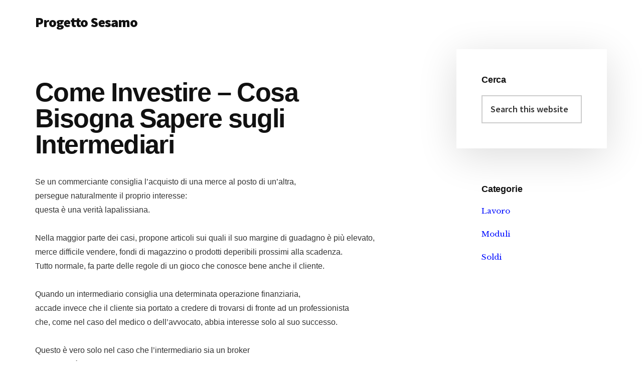

--- FILE ---
content_type: text/html; charset=UTF-8
request_url: https://progettosesamo.it/come-investire-cosa-bisogna-sapere-sugli-intermediari
body_size: 10668
content:
<!DOCTYPE html>
<html lang="it-IT">
<head >
<meta charset="UTF-8" />
<meta name="viewport" content="width=device-width, initial-scale=1" />
<meta name='robots' content='index, follow, max-image-preview:large, max-snippet:-1, max-video-preview:-1' />
	<style>img:is([sizes="auto" i], [sizes^="auto," i]) { contain-intrinsic-size: 3000px 1500px }</style>
	
	<!-- This site is optimized with the Yoast SEO plugin v26.4 - https://yoast.com/wordpress/plugins/seo/ -->
	<title>Come Investire - Cosa Bisogna Sapere sugli Intermediari - Progetto Sesamo</title>
	<link rel="canonical" href="https://progettosesamo.it/come-investire-cosa-bisogna-sapere-sugli-intermediari" />
	<meta property="og:locale" content="it_IT" />
	<meta property="og:type" content="article" />
	<meta property="og:title" content="Come Investire - Cosa Bisogna Sapere sugli Intermediari - Progetto Sesamo" />
	<meta property="og:description" content="Se un commerciante consiglia l&#8217;acquisto di una merce al posto di un&#8217;altra, persegue naturalmente il proprio interesse: questa è una verità lapalissiana. Nella maggior parte dei casi, propone articoli sui quali il suo margine di guadagno è più elevato, merce difficile vendere, fondi di magazzino o prodotti deperibili prossimi alla scadenza. Tutto normale, fa parte [&hellip;]" />
	<meta property="og:url" content="https://progettosesamo.it/come-investire-cosa-bisogna-sapere-sugli-intermediari" />
	<meta property="og:site_name" content="Progetto Sesamo" />
	<meta property="article:published_time" content="2017-11-20T08:32:16+00:00" />
	<meta name="author" content="admin" />
	<meta name="twitter:card" content="summary_large_image" />
	<meta name="twitter:label1" content="Scritto da" />
	<meta name="twitter:data1" content="admin" />
	<meta name="twitter:label2" content="Tempo di lettura stimato" />
	<meta name="twitter:data2" content="2 minuti" />
	<script type="application/ld+json" class="yoast-schema-graph">{"@context":"https://schema.org","@graph":[{"@type":"WebPage","@id":"https://progettosesamo.it/come-investire-cosa-bisogna-sapere-sugli-intermediari","url":"https://progettosesamo.it/come-investire-cosa-bisogna-sapere-sugli-intermediari","name":"Come Investire - Cosa Bisogna Sapere sugli Intermediari - Progetto Sesamo","isPartOf":{"@id":"https://progettosesamo.it/#website"},"datePublished":"2017-11-20T08:32:16+00:00","author":{"@id":"https://progettosesamo.it/#/schema/person/df4c3397abcd3932c6ff363fc4732fce"},"breadcrumb":{"@id":"https://progettosesamo.it/come-investire-cosa-bisogna-sapere-sugli-intermediari#breadcrumb"},"inLanguage":"it-IT","potentialAction":[{"@type":"ReadAction","target":["https://progettosesamo.it/come-investire-cosa-bisogna-sapere-sugli-intermediari"]}]},{"@type":"BreadcrumbList","@id":"https://progettosesamo.it/come-investire-cosa-bisogna-sapere-sugli-intermediari#breadcrumb","itemListElement":[{"@type":"ListItem","position":1,"name":"Home","item":"https://progettosesamo.it/"},{"@type":"ListItem","position":2,"name":"Come Investire &#8211; Cosa Bisogna Sapere sugli Intermediari"}]},{"@type":"WebSite","@id":"https://progettosesamo.it/#website","url":"https://progettosesamo.it/","name":"Progetto Sesamo","description":"Apriamo le Porte a Soldi e Lavoro","potentialAction":[{"@type":"SearchAction","target":{"@type":"EntryPoint","urlTemplate":"https://progettosesamo.it/?s={search_term_string}"},"query-input":{"@type":"PropertyValueSpecification","valueRequired":true,"valueName":"search_term_string"}}],"inLanguage":"it-IT"},{"@type":"Person","@id":"https://progettosesamo.it/#/schema/person/df4c3397abcd3932c6ff363fc4732fce","name":"admin","image":{"@type":"ImageObject","inLanguage":"it-IT","@id":"https://progettosesamo.it/#/schema/person/image/","url":"https://secure.gravatar.com/avatar/da2013040f558945db515bbb8ef87494257138eec1d3cda9f8c5e2d610b13bc7?s=96&d=mm&r=g","contentUrl":"https://secure.gravatar.com/avatar/da2013040f558945db515bbb8ef87494257138eec1d3cda9f8c5e2d610b13bc7?s=96&d=mm&r=g","caption":"admin"}}]}</script>
	<!-- / Yoast SEO plugin. -->


<link rel='dns-prefetch' href='//static.addtoany.com' />
<link rel='dns-prefetch' href='//stats.wp.com' />
<link rel='dns-prefetch' href='//fonts.googleapis.com' />
<link rel="alternate" type="application/rss+xml" title="Progetto Sesamo &raquo; Feed" href="https://progettosesamo.it/feed" />
<script>
window._wpemojiSettings = {"baseUrl":"https:\/\/s.w.org\/images\/core\/emoji\/16.0.1\/72x72\/","ext":".png","svgUrl":"https:\/\/s.w.org\/images\/core\/emoji\/16.0.1\/svg\/","svgExt":".svg","source":{"concatemoji":"https:\/\/progettosesamo.it\/wp-includes\/js\/wp-emoji-release.min.js?ver=6.8.3"}};
/*! This file is auto-generated */
!function(s,n){var o,i,e;function c(e){try{var t={supportTests:e,timestamp:(new Date).valueOf()};sessionStorage.setItem(o,JSON.stringify(t))}catch(e){}}function p(e,t,n){e.clearRect(0,0,e.canvas.width,e.canvas.height),e.fillText(t,0,0);var t=new Uint32Array(e.getImageData(0,0,e.canvas.width,e.canvas.height).data),a=(e.clearRect(0,0,e.canvas.width,e.canvas.height),e.fillText(n,0,0),new Uint32Array(e.getImageData(0,0,e.canvas.width,e.canvas.height).data));return t.every(function(e,t){return e===a[t]})}function u(e,t){e.clearRect(0,0,e.canvas.width,e.canvas.height),e.fillText(t,0,0);for(var n=e.getImageData(16,16,1,1),a=0;a<n.data.length;a++)if(0!==n.data[a])return!1;return!0}function f(e,t,n,a){switch(t){case"flag":return n(e,"\ud83c\udff3\ufe0f\u200d\u26a7\ufe0f","\ud83c\udff3\ufe0f\u200b\u26a7\ufe0f")?!1:!n(e,"\ud83c\udde8\ud83c\uddf6","\ud83c\udde8\u200b\ud83c\uddf6")&&!n(e,"\ud83c\udff4\udb40\udc67\udb40\udc62\udb40\udc65\udb40\udc6e\udb40\udc67\udb40\udc7f","\ud83c\udff4\u200b\udb40\udc67\u200b\udb40\udc62\u200b\udb40\udc65\u200b\udb40\udc6e\u200b\udb40\udc67\u200b\udb40\udc7f");case"emoji":return!a(e,"\ud83e\udedf")}return!1}function g(e,t,n,a){var r="undefined"!=typeof WorkerGlobalScope&&self instanceof WorkerGlobalScope?new OffscreenCanvas(300,150):s.createElement("canvas"),o=r.getContext("2d",{willReadFrequently:!0}),i=(o.textBaseline="top",o.font="600 32px Arial",{});return e.forEach(function(e){i[e]=t(o,e,n,a)}),i}function t(e){var t=s.createElement("script");t.src=e,t.defer=!0,s.head.appendChild(t)}"undefined"!=typeof Promise&&(o="wpEmojiSettingsSupports",i=["flag","emoji"],n.supports={everything:!0,everythingExceptFlag:!0},e=new Promise(function(e){s.addEventListener("DOMContentLoaded",e,{once:!0})}),new Promise(function(t){var n=function(){try{var e=JSON.parse(sessionStorage.getItem(o));if("object"==typeof e&&"number"==typeof e.timestamp&&(new Date).valueOf()<e.timestamp+604800&&"object"==typeof e.supportTests)return e.supportTests}catch(e){}return null}();if(!n){if("undefined"!=typeof Worker&&"undefined"!=typeof OffscreenCanvas&&"undefined"!=typeof URL&&URL.createObjectURL&&"undefined"!=typeof Blob)try{var e="postMessage("+g.toString()+"("+[JSON.stringify(i),f.toString(),p.toString(),u.toString()].join(",")+"));",a=new Blob([e],{type:"text/javascript"}),r=new Worker(URL.createObjectURL(a),{name:"wpTestEmojiSupports"});return void(r.onmessage=function(e){c(n=e.data),r.terminate(),t(n)})}catch(e){}c(n=g(i,f,p,u))}t(n)}).then(function(e){for(var t in e)n.supports[t]=e[t],n.supports.everything=n.supports.everything&&n.supports[t],"flag"!==t&&(n.supports.everythingExceptFlag=n.supports.everythingExceptFlag&&n.supports[t]);n.supports.everythingExceptFlag=n.supports.everythingExceptFlag&&!n.supports.flag,n.DOMReady=!1,n.readyCallback=function(){n.DOMReady=!0}}).then(function(){return e}).then(function(){var e;n.supports.everything||(n.readyCallback(),(e=n.source||{}).concatemoji?t(e.concatemoji):e.wpemoji&&e.twemoji&&(t(e.twemoji),t(e.wpemoji)))}))}((window,document),window._wpemojiSettings);
</script>
<link rel='stylesheet' id='authority-pro-css' href='https://progettosesamo.it/wp-content/themes/authority-pro/style.css?ver=1.3.0' media='all' />
<style id='wp-emoji-styles-inline-css'>

	img.wp-smiley, img.emoji {
		display: inline !important;
		border: none !important;
		box-shadow: none !important;
		height: 1em !important;
		width: 1em !important;
		margin: 0 0.07em !important;
		vertical-align: -0.1em !important;
		background: none !important;
		padding: 0 !important;
	}
</style>
<link rel='stylesheet' id='wp-block-library-css' href='https://progettosesamo.it/wp-includes/css/dist/block-library/style.min.css?ver=6.8.3' media='all' />
<style id='classic-theme-styles-inline-css'>
/*! This file is auto-generated */
.wp-block-button__link{color:#fff;background-color:#32373c;border-radius:9999px;box-shadow:none;text-decoration:none;padding:calc(.667em + 2px) calc(1.333em + 2px);font-size:1.125em}.wp-block-file__button{background:#32373c;color:#fff;text-decoration:none}
</style>
<link rel='stylesheet' id='mediaelement-css' href='https://progettosesamo.it/wp-includes/js/mediaelement/mediaelementplayer-legacy.min.css?ver=4.2.17' media='all' />
<link rel='stylesheet' id='wp-mediaelement-css' href='https://progettosesamo.it/wp-includes/js/mediaelement/wp-mediaelement.min.css?ver=6.8.3' media='all' />
<style id='jetpack-sharing-buttons-style-inline-css'>
.jetpack-sharing-buttons__services-list{display:flex;flex-direction:row;flex-wrap:wrap;gap:0;list-style-type:none;margin:5px;padding:0}.jetpack-sharing-buttons__services-list.has-small-icon-size{font-size:12px}.jetpack-sharing-buttons__services-list.has-normal-icon-size{font-size:16px}.jetpack-sharing-buttons__services-list.has-large-icon-size{font-size:24px}.jetpack-sharing-buttons__services-list.has-huge-icon-size{font-size:36px}@media print{.jetpack-sharing-buttons__services-list{display:none!important}}.editor-styles-wrapper .wp-block-jetpack-sharing-buttons{gap:0;padding-inline-start:0}ul.jetpack-sharing-buttons__services-list.has-background{padding:1.25em 2.375em}
</style>
<style id='global-styles-inline-css'>
:root{--wp--preset--aspect-ratio--square: 1;--wp--preset--aspect-ratio--4-3: 4/3;--wp--preset--aspect-ratio--3-4: 3/4;--wp--preset--aspect-ratio--3-2: 3/2;--wp--preset--aspect-ratio--2-3: 2/3;--wp--preset--aspect-ratio--16-9: 16/9;--wp--preset--aspect-ratio--9-16: 9/16;--wp--preset--color--black: #000000;--wp--preset--color--cyan-bluish-gray: #abb8c3;--wp--preset--color--white: #ffffff;--wp--preset--color--pale-pink: #f78da7;--wp--preset--color--vivid-red: #cf2e2e;--wp--preset--color--luminous-vivid-orange: #ff6900;--wp--preset--color--luminous-vivid-amber: #fcb900;--wp--preset--color--light-green-cyan: #7bdcb5;--wp--preset--color--vivid-green-cyan: #00d084;--wp--preset--color--pale-cyan-blue: #8ed1fc;--wp--preset--color--vivid-cyan-blue: #0693e3;--wp--preset--color--vivid-purple: #9b51e0;--wp--preset--color--theme-primary: #000cff;--wp--preset--gradient--vivid-cyan-blue-to-vivid-purple: linear-gradient(135deg,rgba(6,147,227,1) 0%,rgb(155,81,224) 100%);--wp--preset--gradient--light-green-cyan-to-vivid-green-cyan: linear-gradient(135deg,rgb(122,220,180) 0%,rgb(0,208,130) 100%);--wp--preset--gradient--luminous-vivid-amber-to-luminous-vivid-orange: linear-gradient(135deg,rgba(252,185,0,1) 0%,rgba(255,105,0,1) 100%);--wp--preset--gradient--luminous-vivid-orange-to-vivid-red: linear-gradient(135deg,rgba(255,105,0,1) 0%,rgb(207,46,46) 100%);--wp--preset--gradient--very-light-gray-to-cyan-bluish-gray: linear-gradient(135deg,rgb(238,238,238) 0%,rgb(169,184,195) 100%);--wp--preset--gradient--cool-to-warm-spectrum: linear-gradient(135deg,rgb(74,234,220) 0%,rgb(151,120,209) 20%,rgb(207,42,186) 40%,rgb(238,44,130) 60%,rgb(251,105,98) 80%,rgb(254,248,76) 100%);--wp--preset--gradient--blush-light-purple: linear-gradient(135deg,rgb(255,206,236) 0%,rgb(152,150,240) 100%);--wp--preset--gradient--blush-bordeaux: linear-gradient(135deg,rgb(254,205,165) 0%,rgb(254,45,45) 50%,rgb(107,0,62) 100%);--wp--preset--gradient--luminous-dusk: linear-gradient(135deg,rgb(255,203,112) 0%,rgb(199,81,192) 50%,rgb(65,88,208) 100%);--wp--preset--gradient--pale-ocean: linear-gradient(135deg,rgb(255,245,203) 0%,rgb(182,227,212) 50%,rgb(51,167,181) 100%);--wp--preset--gradient--electric-grass: linear-gradient(135deg,rgb(202,248,128) 0%,rgb(113,206,126) 100%);--wp--preset--gradient--midnight: linear-gradient(135deg,rgb(2,3,129) 0%,rgb(40,116,252) 100%);--wp--preset--font-size--small: 12px;--wp--preset--font-size--medium: 20px;--wp--preset--font-size--large: 20px;--wp--preset--font-size--x-large: 42px;--wp--preset--font-size--normal: 16px;--wp--preset--font-size--larger: 24px;--wp--preset--spacing--20: 0.44rem;--wp--preset--spacing--30: 0.67rem;--wp--preset--spacing--40: 1rem;--wp--preset--spacing--50: 1.5rem;--wp--preset--spacing--60: 2.25rem;--wp--preset--spacing--70: 3.38rem;--wp--preset--spacing--80: 5.06rem;--wp--preset--shadow--natural: 6px 6px 9px rgba(0, 0, 0, 0.2);--wp--preset--shadow--deep: 12px 12px 50px rgba(0, 0, 0, 0.4);--wp--preset--shadow--sharp: 6px 6px 0px rgba(0, 0, 0, 0.2);--wp--preset--shadow--outlined: 6px 6px 0px -3px rgba(255, 255, 255, 1), 6px 6px rgba(0, 0, 0, 1);--wp--preset--shadow--crisp: 6px 6px 0px rgba(0, 0, 0, 1);}:where(.is-layout-flex){gap: 0.5em;}:where(.is-layout-grid){gap: 0.5em;}body .is-layout-flex{display: flex;}.is-layout-flex{flex-wrap: wrap;align-items: center;}.is-layout-flex > :is(*, div){margin: 0;}body .is-layout-grid{display: grid;}.is-layout-grid > :is(*, div){margin: 0;}:where(.wp-block-columns.is-layout-flex){gap: 2em;}:where(.wp-block-columns.is-layout-grid){gap: 2em;}:where(.wp-block-post-template.is-layout-flex){gap: 1.25em;}:where(.wp-block-post-template.is-layout-grid){gap: 1.25em;}.has-black-color{color: var(--wp--preset--color--black) !important;}.has-cyan-bluish-gray-color{color: var(--wp--preset--color--cyan-bluish-gray) !important;}.has-white-color{color: var(--wp--preset--color--white) !important;}.has-pale-pink-color{color: var(--wp--preset--color--pale-pink) !important;}.has-vivid-red-color{color: var(--wp--preset--color--vivid-red) !important;}.has-luminous-vivid-orange-color{color: var(--wp--preset--color--luminous-vivid-orange) !important;}.has-luminous-vivid-amber-color{color: var(--wp--preset--color--luminous-vivid-amber) !important;}.has-light-green-cyan-color{color: var(--wp--preset--color--light-green-cyan) !important;}.has-vivid-green-cyan-color{color: var(--wp--preset--color--vivid-green-cyan) !important;}.has-pale-cyan-blue-color{color: var(--wp--preset--color--pale-cyan-blue) !important;}.has-vivid-cyan-blue-color{color: var(--wp--preset--color--vivid-cyan-blue) !important;}.has-vivid-purple-color{color: var(--wp--preset--color--vivid-purple) !important;}.has-black-background-color{background-color: var(--wp--preset--color--black) !important;}.has-cyan-bluish-gray-background-color{background-color: var(--wp--preset--color--cyan-bluish-gray) !important;}.has-white-background-color{background-color: var(--wp--preset--color--white) !important;}.has-pale-pink-background-color{background-color: var(--wp--preset--color--pale-pink) !important;}.has-vivid-red-background-color{background-color: var(--wp--preset--color--vivid-red) !important;}.has-luminous-vivid-orange-background-color{background-color: var(--wp--preset--color--luminous-vivid-orange) !important;}.has-luminous-vivid-amber-background-color{background-color: var(--wp--preset--color--luminous-vivid-amber) !important;}.has-light-green-cyan-background-color{background-color: var(--wp--preset--color--light-green-cyan) !important;}.has-vivid-green-cyan-background-color{background-color: var(--wp--preset--color--vivid-green-cyan) !important;}.has-pale-cyan-blue-background-color{background-color: var(--wp--preset--color--pale-cyan-blue) !important;}.has-vivid-cyan-blue-background-color{background-color: var(--wp--preset--color--vivid-cyan-blue) !important;}.has-vivid-purple-background-color{background-color: var(--wp--preset--color--vivid-purple) !important;}.has-black-border-color{border-color: var(--wp--preset--color--black) !important;}.has-cyan-bluish-gray-border-color{border-color: var(--wp--preset--color--cyan-bluish-gray) !important;}.has-white-border-color{border-color: var(--wp--preset--color--white) !important;}.has-pale-pink-border-color{border-color: var(--wp--preset--color--pale-pink) !important;}.has-vivid-red-border-color{border-color: var(--wp--preset--color--vivid-red) !important;}.has-luminous-vivid-orange-border-color{border-color: var(--wp--preset--color--luminous-vivid-orange) !important;}.has-luminous-vivid-amber-border-color{border-color: var(--wp--preset--color--luminous-vivid-amber) !important;}.has-light-green-cyan-border-color{border-color: var(--wp--preset--color--light-green-cyan) !important;}.has-vivid-green-cyan-border-color{border-color: var(--wp--preset--color--vivid-green-cyan) !important;}.has-pale-cyan-blue-border-color{border-color: var(--wp--preset--color--pale-cyan-blue) !important;}.has-vivid-cyan-blue-border-color{border-color: var(--wp--preset--color--vivid-cyan-blue) !important;}.has-vivid-purple-border-color{border-color: var(--wp--preset--color--vivid-purple) !important;}.has-vivid-cyan-blue-to-vivid-purple-gradient-background{background: var(--wp--preset--gradient--vivid-cyan-blue-to-vivid-purple) !important;}.has-light-green-cyan-to-vivid-green-cyan-gradient-background{background: var(--wp--preset--gradient--light-green-cyan-to-vivid-green-cyan) !important;}.has-luminous-vivid-amber-to-luminous-vivid-orange-gradient-background{background: var(--wp--preset--gradient--luminous-vivid-amber-to-luminous-vivid-orange) !important;}.has-luminous-vivid-orange-to-vivid-red-gradient-background{background: var(--wp--preset--gradient--luminous-vivid-orange-to-vivid-red) !important;}.has-very-light-gray-to-cyan-bluish-gray-gradient-background{background: var(--wp--preset--gradient--very-light-gray-to-cyan-bluish-gray) !important;}.has-cool-to-warm-spectrum-gradient-background{background: var(--wp--preset--gradient--cool-to-warm-spectrum) !important;}.has-blush-light-purple-gradient-background{background: var(--wp--preset--gradient--blush-light-purple) !important;}.has-blush-bordeaux-gradient-background{background: var(--wp--preset--gradient--blush-bordeaux) !important;}.has-luminous-dusk-gradient-background{background: var(--wp--preset--gradient--luminous-dusk) !important;}.has-pale-ocean-gradient-background{background: var(--wp--preset--gradient--pale-ocean) !important;}.has-electric-grass-gradient-background{background: var(--wp--preset--gradient--electric-grass) !important;}.has-midnight-gradient-background{background: var(--wp--preset--gradient--midnight) !important;}.has-small-font-size{font-size: var(--wp--preset--font-size--small) !important;}.has-medium-font-size{font-size: var(--wp--preset--font-size--medium) !important;}.has-large-font-size{font-size: var(--wp--preset--font-size--large) !important;}.has-x-large-font-size{font-size: var(--wp--preset--font-size--x-large) !important;}
:where(.wp-block-post-template.is-layout-flex){gap: 1.25em;}:where(.wp-block-post-template.is-layout-grid){gap: 1.25em;}
:where(.wp-block-columns.is-layout-flex){gap: 2em;}:where(.wp-block-columns.is-layout-grid){gap: 2em;}
:root :where(.wp-block-pullquote){font-size: 1.5em;line-height: 1.6;}
</style>
<link rel='stylesheet' id='contact-form-7-css' href='https://progettosesamo.it/wp-content/plugins/contact-form-7/includes/css/styles.css?ver=6.1.3' media='all' />
<link rel='stylesheet' id='wp-automatic-css' href='https://progettosesamo.it/wp-content/plugins/wp-automatic-plugin-for-wordpress/css/admin-dashboard.css?ver=1.0.0' media='all' />
<link rel='stylesheet' id='wp-automatic-gallery-css' href='https://progettosesamo.it/wp-content/plugins/wp-automatic-plugin-for-wordpress/css/wp-automatic.css?ver=1.0.0' media='all' />
<link rel='stylesheet' id='crp-style-text-only-css' href='https://progettosesamo.it/wp-content/plugins/contextual-related-posts/css/text-only.min.css?ver=4.1.0' media='all' />
<link rel='stylesheet' id='authority-fonts-css' href='//fonts.googleapis.com/css?family=Source+Sans+Pro%3A600%2C700%2C900%7CLibre+Baskerville%3A400%2C400italic%2C700&#038;ver=1.3.0' media='all' />
<link rel='stylesheet' id='dashicons-css' href='https://progettosesamo.it/wp-includes/css/dashicons.min.css?ver=6.8.3' media='all' />
<link rel='stylesheet' id='authority-pro-gutenberg-css' href='https://progettosesamo.it/wp-content/themes/authority-pro/lib/gutenberg/front-end.css?ver=1.3.0' media='all' />
<style id='authority-pro-gutenberg-inline-css'>
.ab-block-post-grid a.ab-block-post-grid-more-link,
.ab-block-post-grid .ab-post-grid-items .ab-block-post-grid-title a:focus,
.ab-block-post-grid .ab-post-grid-items .ab-block-post-grid-title a:hover,
.wp-block-image.vertical-caption figcaption a:focus,
.wp-block-image.vertical-caption figcaption a:hover {
	color: #000cff;
}

.site-container .ab-button,
.site-container .ab-newsletter-submit,
.site-container .ab-newsletter-submit:hover,
.site-container .wp-block-button .wp-block-button__link,
.wp-block-media-text .wp-block-media-text__media::after,
.wp-block-image.stylized-background::after {
	background-color: #000cff;
}

.site-container .ab-button,
.wp-block-button .wp-block-button__link:not(.has-background),
.wp-block-button .wp-block-button__link:not(.has-background):focus,
.wp-block-button .wp-block-button__link:not(.has-background):hover {
	color: #ffffff;
}

.site-container .wp-block-button.is-style-outline .wp-block-button__link {
	color: #000cff;
}

.site-container .wp-block-button.is-style-outline .wp-block-button__link:focus,
.site-container .wp-block-button.is-style-outline .wp-block-button__link:hover {
	color: #232fff;
}

.site-container .wp-block-pullquote.is-style-solid-color {
	background-color: #000cff;
}		.site-container .has-small-font-size {
			font-size: 12px;
		}		.site-container .has-normal-font-size {
			font-size: 16px;
		}		.site-container .has-large-font-size {
			font-size: 20px;
		}		.site-container .has-larger-font-size {
			font-size: 24px;
		}		.site-container .has-theme-primary-color,
		.site-container .wp-block-button .wp-block-button__link.has-theme-primary-color,
		.site-container .wp-block-button.is-style-outline .wp-block-button__link.has-theme-primary-color {
			color: #000cff;
		}

		.site-container .has-theme-primary-background-color,
		.site-container .wp-block-button .wp-block-button__link.has-theme-primary-background-color,
		.site-container .wp-block-pullquote.is-style-solid-color.has-theme-primary-background-color {
			background-color: #000cff;
		}
</style>
<link rel='stylesheet' id='addtoany-css' href='https://progettosesamo.it/wp-content/plugins/add-to-any/addtoany.min.css?ver=1.16' media='all' />
<script id="addtoany-core-js-before">
window.a2a_config=window.a2a_config||{};a2a_config.callbacks=[];a2a_config.overlays=[];a2a_config.templates={};a2a_localize = {
	Share: "Condividi",
	Save: "Salva",
	Subscribe: "Abbonati",
	Email: "Email",
	Bookmark: "Segnalibro",
	ShowAll: "espandi",
	ShowLess: "comprimi",
	FindServices: "Trova servizi",
	FindAnyServiceToAddTo: "Trova subito un servizio da aggiungere",
	PoweredBy: "Powered by",
	ShareViaEmail: "Condividi via email",
	SubscribeViaEmail: "Iscriviti via email",
	BookmarkInYourBrowser: "Aggiungi ai segnalibri",
	BookmarkInstructions: "Premi Ctrl+D o \u2318+D per mettere questa pagina nei preferiti",
	AddToYourFavorites: "Aggiungi ai favoriti",
	SendFromWebOrProgram: "Invia da qualsiasi indirizzo email o programma di posta elettronica",
	EmailProgram: "Programma di posta elettronica",
	More: "Di più&#8230;",
	ThanksForSharing: "Grazie per la condivisione!",
	ThanksForFollowing: "Thanks for following!"
};
</script>
<script defer src="https://static.addtoany.com/menu/page.js" id="addtoany-core-js"></script>
<script src="https://progettosesamo.it/wp-includes/js/jquery/jquery.min.js?ver=3.7.1" id="jquery-core-js"></script>
<script src="https://progettosesamo.it/wp-includes/js/jquery/jquery-migrate.min.js?ver=3.4.1" id="jquery-migrate-js"></script>
<script defer src="https://progettosesamo.it/wp-content/plugins/add-to-any/addtoany.min.js?ver=1.1" id="addtoany-jquery-js"></script>
<script src="https://progettosesamo.it/wp-content/plugins/wp-automatic-plugin-for-wordpress/js/custom-front.js?ver=1.0" id="wp-automatic-js"></script>
<link rel="https://api.w.org/" href="https://progettosesamo.it/wp-json/" /><link rel="alternate" title="JSON" type="application/json" href="https://progettosesamo.it/wp-json/wp/v2/posts/136" /><link rel="EditURI" type="application/rsd+xml" title="RSD" href="https://progettosesamo.it/xmlrpc.php?rsd" />
<meta name="generator" content="WordPress 6.8.3" />
<link rel='shortlink' href='https://progettosesamo.it/?p=136' />
<link rel="alternate" title="oEmbed (JSON)" type="application/json+oembed" href="https://progettosesamo.it/wp-json/oembed/1.0/embed?url=https%3A%2F%2Fprogettosesamo.it%2Fcome-investire-cosa-bisogna-sapere-sugli-intermediari" />
<link rel="alternate" title="oEmbed (XML)" type="text/xml+oembed" href="https://progettosesamo.it/wp-json/oembed/1.0/embed?url=https%3A%2F%2Fprogettosesamo.it%2Fcome-investire-cosa-bisogna-sapere-sugli-intermediari&#038;format=xml" />
	<style>img#wpstats{display:none}</style>
		<link rel="pingback" href="https://progettosesamo.it/xmlrpc.php" />
<link rel="icon" href="https://progettosesamo.it/wp-content/uploads/2021/08/cropped-cash-icon-32x32.png" sizes="32x32" />
<link rel="icon" href="https://progettosesamo.it/wp-content/uploads/2021/08/cropped-cash-icon-192x192.png" sizes="192x192" />
<link rel="apple-touch-icon" href="https://progettosesamo.it/wp-content/uploads/2021/08/cropped-cash-icon-180x180.png" />
<meta name="msapplication-TileImage" content="https://progettosesamo.it/wp-content/uploads/2021/08/cropped-cash-icon-270x270.png" />
</head>
<body class="wp-singular post-template-default single single-post postid-136 single-format-standard wp-embed-responsive wp-theme-genesis wp-child-theme-authority-pro header-full-width content-sidebar genesis-breadcrumbs-hidden"><ul class="genesis-skip-link"><li><a href="#genesis-content" class="screen-reader-shortcut"> Skip to main content</a></li><li><a href="#genesis-sidebar-primary" class="screen-reader-shortcut"> Skip to primary sidebar</a></li></ul><div class="site-container"><h2 id="additional-menu-label" class="screen-reader-text">Additional menu</h2><header class="site-header"><div class="wrap"><div class="title-area"><p class="site-title"><a href="https://progettosesamo.it/">Progetto Sesamo</a></p><p class="site-description">Apriamo le Porte a Soldi e Lavoro</p></div></div></header><div class="site-inner"><div class="content-sidebar-wrap"><main class="content" id="genesis-content"><article class="post-136 post type-post status-publish format-standard category-soldi entry" aria-label="Come Investire &#8211; Cosa Bisogna Sapere sugli Intermediari"><header class="entry-header"><h1 class="entry-title">Come Investire &#8211; Cosa Bisogna Sapere sugli Intermediari</h1>
</header><div class="entry-content"><p>Se un commerciante consiglia l&#8217;acquisto di una merce al posto di un&#8217;altra,<br />
persegue naturalmente il proprio interesse:<br />
questa è una verità lapalissiana.</p>
<p>Nella maggior parte dei casi, propone articoli sui quali il suo margine di guadagno è più elevato,<br />
merce difficile vendere, fondi di magazzino o prodotti deperibili prossimi alla scadenza.<br />
Tutto normale, fa parte delle regole di un gioco che conosce bene anche il cliente.</p>
<p>Quando un intermediario consiglia una determinata operazione finanziaria,<br />
accade invece che il cliente sia portato a credere di trovarsi di fronte ad un professionista<br />
che, come nel caso del medico o dell&#8217;avvocato, abbia interesse solo al suo successo.</p>
<p>Questo è vero solo nel caso che l&#8217;intermediario sia un broker<br />
che non può acquistare o vendere in proprio,<br />
ma deve operare esclusivamente come agente per conto dei clienti,<br />
eseguendo i loro ordini di acquisto e di vendita alle condizioni più vantaggiose del momento.</p>
<p>Mentre nel caso che l&#8217;intermediario sia un dealer,<br />
è bene sapere che questi agisce come un vero e proprio commerciante all&#8217;ingrosso,<br />
traendo profitto dalla vendita a piccoli investitori di titoli del proprio portafoglio,<br />
comperati da istituzioni ovvero da altri piccoli investitori a condizioni più vantaggiose.</p>
<p>La clientela privata, però, spesso questo lo ignora:<br />
considera il dealer un professionista e conseguentemente ripone in lui una fiducia<br />
che non si sognerebbe mai &#8211; per esempio &#8211; di accordare ad un rivenditore di auto usate.</p>
<p>Gli intermediari che negli ultimi anni hanno rifilato veri e propri bidoni alla clientela<br />
(Worldcom, Argentina, Parmalat solo per fare alcuni esempi)<br />
erano dealer che si trovavano sullo stomaco pezzi di carta privi di valore.</p>
<p>Un broker difficilmente avrebbe consigliato simili investimenti ad una clientela<br />
del tutto ignara dei rischi che andava assumendosi.<br />
Il broker è un professionista, non un commerciante di titoli.</p>
<p>Tanto per aumentare un po&#8217; la confusione, va detto che la clientela privata<br />
si trova quasi sempre ad operare con una figura ibrida di intermediario<br />
che agisce sia come broker che come dealer: il broker-dealer.</p>
<p>Ragion per cui, l&#8217;unica difesa è quella di non accettare consigli di acquisto o di vendita<br />
da soggetti che potrebbero essere interessati ad agire in maniera eguale e contraria,<br />
guadagnando in tal modo due volte: sia con la commissione da broker che con la compravendita di titoli.</p>
<p>D&#8217;altra parte, nessuno sa come andrà il mercato nei prossimi minuti, giorni, mesi ed anni,<br />
e se qualcuno dice di saperlo è uno stupido oppure un imbroglione.</p>
<p>Meglio quindi affidarsi al buon senso ed imparare a decidere da soli,<br />
usando il broker- dealer soltanto come broker<br />
e rifuggendo le offerte &#8220;speciali&#8221;.</p>
<p>Come ben sa chi ha letto la nostra filosofia e le nostre scelte,<br />
aiutare i lettori a decidere da soli è la principale finalità di questo sito.</p>
<p>Naturalmente, per decidere da soli, per prima cosa<br />
bisogna conoscere il proprio grado di accettazione del rischio,<br />
studiare un poco i meccanismi del mercato<br />
e quindi effettuare la scelta del broker.</p>
<div class="addtoany_share_save_container addtoany_content addtoany_content_bottom"><div class="a2a_kit a2a_kit_size_32 addtoany_list" data-a2a-url="https://progettosesamo.it/come-investire-cosa-bisogna-sapere-sugli-intermediari" data-a2a-title="Come Investire – Cosa Bisogna Sapere sugli Intermediari"><a class="a2a_button_facebook" href="https://www.addtoany.com/add_to/facebook?linkurl=https%3A%2F%2Fprogettosesamo.it%2Fcome-investire-cosa-bisogna-sapere-sugli-intermediari&amp;linkname=Come%20Investire%20%E2%80%93%20Cosa%20Bisogna%20Sapere%20sugli%20Intermediari" title="Facebook" rel="nofollow noopener" target="_blank"></a><a class="a2a_button_twitter" href="https://www.addtoany.com/add_to/twitter?linkurl=https%3A%2F%2Fprogettosesamo.it%2Fcome-investire-cosa-bisogna-sapere-sugli-intermediari&amp;linkname=Come%20Investire%20%E2%80%93%20Cosa%20Bisogna%20Sapere%20sugli%20Intermediari" title="Twitter" rel="nofollow noopener" target="_blank"></a><a class="a2a_button_pinterest" href="https://www.addtoany.com/add_to/pinterest?linkurl=https%3A%2F%2Fprogettosesamo.it%2Fcome-investire-cosa-bisogna-sapere-sugli-intermediari&amp;linkname=Come%20Investire%20%E2%80%93%20Cosa%20Bisogna%20Sapere%20sugli%20Intermediari" title="Pinterest" rel="nofollow noopener" target="_blank"></a><a class="a2a_button_email" href="https://www.addtoany.com/add_to/email?linkurl=https%3A%2F%2Fprogettosesamo.it%2Fcome-investire-cosa-bisogna-sapere-sugli-intermediari&amp;linkname=Come%20Investire%20%E2%80%93%20Cosa%20Bisogna%20Sapere%20sugli%20Intermediari" title="Email" rel="nofollow noopener" target="_blank"></a><a class="a2a_dd addtoany_share_save addtoany_share" href="https://www.addtoany.com/share"></a></div></div><div class="crp_related     crp-text-only"><h3>Articoli Simili</h3><ul><li><a href="https://progettosesamo.it/differenze-tra-conto-corrente-e-conto-deposito"     class="crp_link post-205"><span class="crp_title">Differenze tra Conto Corrente e Conto Deposito</span></a></li><li><a href="https://progettosesamo.it/come-aumentare-le-vendite-nei-piccoli-negozi"     class="crp_link post-145"><span class="crp_title">Come Aumentare le Vendite nei Piccoli Negozi</span></a></li><li><a href="https://progettosesamo.it/come-trovare-un-fornitore-cinese-per-i-prodotti"     class="crp_link post-292"><span class="crp_title">Come Trovare un Fornitore Cinese per i Prodotti</span></a></li><li><a href="https://progettosesamo.it/quali-sono-le-caratteristiche-principali-delle-obbligazioni"     class="crp_link post-228"><span class="crp_title">Quali Sono le Caratteristiche Principali delle Obbligazioni</span></a></li><li><a href="https://progettosesamo.it/prestiti-tra-privati-cosa-sono"     class="crp_link post-85"><span class="crp_title">Prestiti tra Privati - Cosa Sono</span></a></li></ul><div class="crp_clear"></div></div></div><footer class="entry-footer"></footer></article></main><aside class="sidebar sidebar-primary widget-area" role="complementary" aria-label="Primary Sidebar" id="genesis-sidebar-primary"><h2 class="genesis-sidebar-title screen-reader-text">Primary Sidebar</h2><section id="search-3" class="widget widget_search"><div class="widget-wrap"><h3 class="widgettitle widget-title">Cerca</h3>
<form class="search-form" method="get" action="https://progettosesamo.it/" role="search"><label class="search-form-label screen-reader-text" for="searchform-1">Search this website</label><input class="search-form-input" type="search" name="s" id="searchform-1" placeholder="Search this website"><input class="search-form-submit" type="submit" value="Search"><meta content="https://progettosesamo.it/?s={s}"></form></div></section>
<section id="categories-3" class="widget widget_categories"><div class="widget-wrap"><h3 class="widgettitle widget-title">Categorie</h3>

			<ul>
					<li class="cat-item cat-item-3"><a href="https://progettosesamo.it/category/lavoro">Lavoro</a>
</li>
	<li class="cat-item cat-item-5"><a href="https://progettosesamo.it/category/moduli">Moduli</a>
</li>
	<li class="cat-item cat-item-4"><a href="https://progettosesamo.it/category/soldi">Soldi</a>
</li>
			</ul>

			</div></section>
</aside></div></div><footer class="site-footer"><div class="wrap"><p></p></div></footer></div><script type="speculationrules">
{"prefetch":[{"source":"document","where":{"and":[{"href_matches":"\/*"},{"not":{"href_matches":["\/wp-*.php","\/wp-admin\/*","\/wp-content\/uploads\/*","\/wp-content\/*","\/wp-content\/plugins\/*","\/wp-content\/themes\/authority-pro\/*","\/wp-content\/themes\/genesis\/*","\/*\\?(.+)"]}},{"not":{"selector_matches":"a[rel~=\"nofollow\"]"}},{"not":{"selector_matches":".no-prefetch, .no-prefetch a"}}]},"eagerness":"conservative"}]}
</script>
<script src="https://progettosesamo.it/wp-includes/js/dist/hooks.min.js?ver=4d63a3d491d11ffd8ac6" id="wp-hooks-js"></script>
<script src="https://progettosesamo.it/wp-includes/js/dist/i18n.min.js?ver=5e580eb46a90c2b997e6" id="wp-i18n-js"></script>
<script id="wp-i18n-js-after">
wp.i18n.setLocaleData( { 'text direction\u0004ltr': [ 'ltr' ] } );
</script>
<script src="https://progettosesamo.it/wp-content/plugins/contact-form-7/includes/swv/js/index.js?ver=6.1.3" id="swv-js"></script>
<script id="contact-form-7-js-translations">
( function( domain, translations ) {
	var localeData = translations.locale_data[ domain ] || translations.locale_data.messages;
	localeData[""].domain = domain;
	wp.i18n.setLocaleData( localeData, domain );
} )( "contact-form-7", {"translation-revision-date":"2025-11-18 20:27:55+0000","generator":"GlotPress\/4.0.3","domain":"messages","locale_data":{"messages":{"":{"domain":"messages","plural-forms":"nplurals=2; plural=n != 1;","lang":"it"},"This contact form is placed in the wrong place.":["Questo modulo di contatto \u00e8 posizionato nel posto sbagliato."],"Error:":["Errore:"]}},"comment":{"reference":"includes\/js\/index.js"}} );
</script>
<script id="contact-form-7-js-before">
var wpcf7 = {
    "api": {
        "root": "https:\/\/progettosesamo.it\/wp-json\/",
        "namespace": "contact-form-7\/v1"
    }
};
</script>
<script src="https://progettosesamo.it/wp-content/plugins/contact-form-7/includes/js/index.js?ver=6.1.3" id="contact-form-7-js"></script>
<script src="https://progettosesamo.it/wp-includes/js/hoverIntent.min.js?ver=1.10.2" id="hoverIntent-js"></script>
<script src="https://progettosesamo.it/wp-content/themes/genesis/lib/js/menu/superfish.min.js?ver=1.7.10" id="superfish-js"></script>
<script src="https://progettosesamo.it/wp-content/themes/genesis/lib/js/menu/superfish.args.min.js?ver=3.6.1" id="superfish-args-js"></script>
<script src="https://progettosesamo.it/wp-content/themes/genesis/lib/js/skip-links.min.js?ver=3.6.1" id="skip-links-js"></script>
<script id="authority-responsive-menu-js-extra">
var genesis_responsive_menu = {"mainMenu":"Menu","menuIconClass":"dashicons-before dashicons-menu","subMenu":"Submenu","subMenuIconClass":"dashicons-before dashicons-arrow-down-alt2","menuClasses":{"combine":[".nav-primary",".nav-social"],"others":[]}};
</script>
<script src="https://progettosesamo.it/wp-content/themes/authority-pro/js/responsive-menus.min.js?ver=1.3.0" id="authority-responsive-menu-js"></script>
<script id="jetpack-stats-js-before">
_stq = window._stq || [];
_stq.push([ "view", JSON.parse("{\"v\":\"ext\",\"blog\":\"196118904\",\"post\":\"136\",\"tz\":\"0\",\"srv\":\"progettosesamo.it\",\"j\":\"1:15.0\"}") ]);
_stq.push([ "clickTrackerInit", "196118904", "136" ]);
</script>
<script src="https://stats.wp.com/e-202603.js" id="jetpack-stats-js" defer data-wp-strategy="defer"></script>
<script defer src="https://static.cloudflareinsights.com/beacon.min.js/vcd15cbe7772f49c399c6a5babf22c1241717689176015" integrity="sha512-ZpsOmlRQV6y907TI0dKBHq9Md29nnaEIPlkf84rnaERnq6zvWvPUqr2ft8M1aS28oN72PdrCzSjY4U6VaAw1EQ==" data-cf-beacon='{"version":"2024.11.0","token":"262b03f1c5f44811b340e0ef1b84a4c5","r":1,"server_timing":{"name":{"cfCacheStatus":true,"cfEdge":true,"cfExtPri":true,"cfL4":true,"cfOrigin":true,"cfSpeedBrain":true},"location_startswith":null}}' crossorigin="anonymous"></script>
</body></html>
